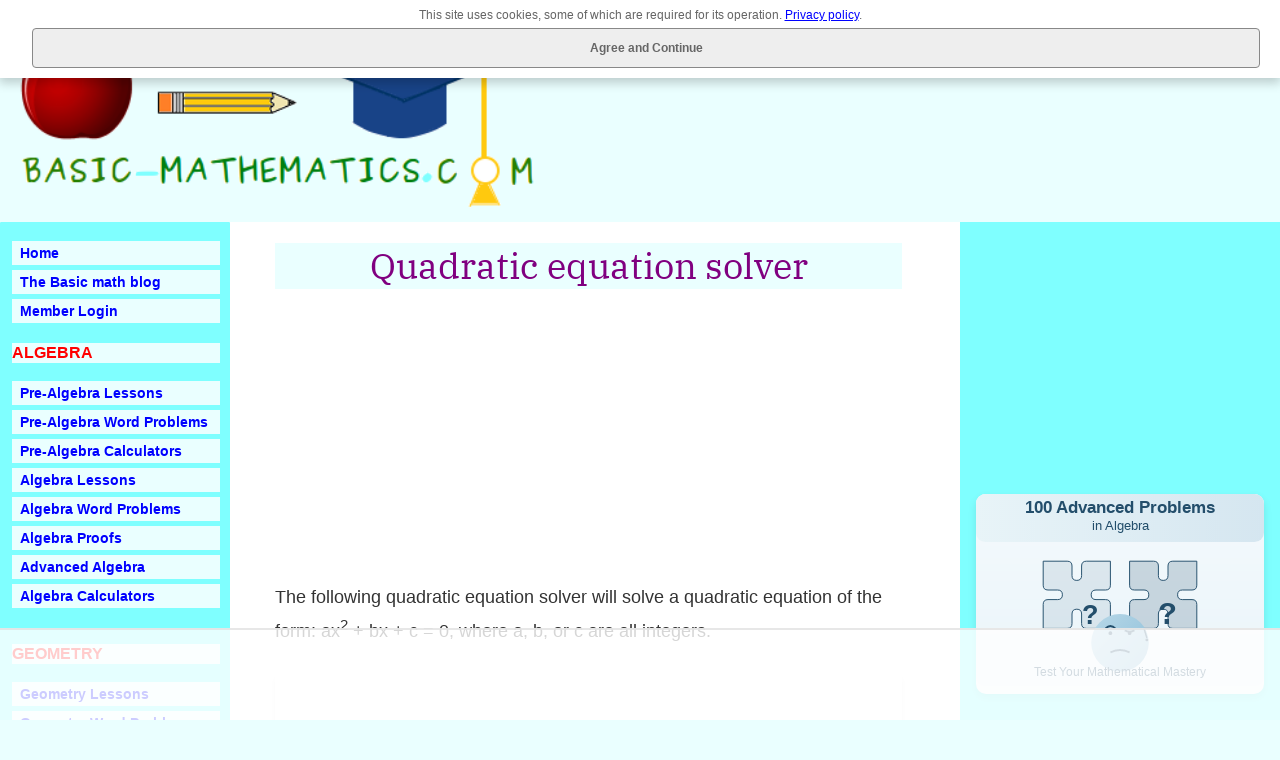

--- FILE ---
content_type: text/html; charset=UTF-8
request_url: https://www.basic-mathematics.com/quadratic-equation-solver.html
body_size: 12493
content:
<!DOCTYPE HTML>
<html>
<head><meta http-equiv="content-type" content="text/html; charset=UTF-8"><title>Online Free Quadratic Equation Solver </title><meta name="description" content="A quadratic equation solver that will solve any quadratic equation of the form:  ax^2 + bx + c = 0 "><meta id="viewport" name="viewport" content="width=device-width, initial-scale=1">
<link href="/A.sd,,_support-files,,_style.css+fonts,,_ibm-plex-serif,,_400.css+fonts,,_ibm-plex-serif,,_400-italic.css+fonts,,_ibm-plex-serif,,_700-italic.css+fonts,,_ibm-plex-serif,,_700.css,Mcc.LaXwWiokIo.css.pagespeed.cf.4u88p1NUme.css" rel="stylesheet" type="text/css"/>
<!-- start: tool_blocks.sbi_html_head -->
<link rel="apple-touch-icon" sizes="57x57" href="/xfavicon-57x57.png.pagespeed.ic.yTTlr1uYZE.webp"> <link rel="apple-touch-icon" sizes="60x60" href="/xfavicon-60x60.png.pagespeed.ic.AiuHuY1cAJ.webp"> <link rel="apple-touch-icon" sizes="72x72" href="/xfavicon-72x72.png.pagespeed.ic.cRca1NWJAp.webp"> <link rel="apple-touch-icon" sizes="76x76" href="/xfavicon-76x76.png.pagespeed.ic.rogSr6uwL0.webp"> <link rel="apple-touch-icon" sizes="114x114" href="/xfavicon-114x114.png.pagespeed.ic.BVBuA2iSFI.webp"> <link rel="apple-touch-icon" sizes="120x120" href="/xfavicon-120x120.png.pagespeed.ic.gTamQpT1tr.webp"> <link rel="apple-touch-icon" sizes="144x144" href="/xfavicon-144x144.png.pagespeed.ic.SqWUojCZg8.webp"> <link rel="apple-touch-icon" sizes="152x152" href="/xfavicon-152x152.png.pagespeed.ic.Eq6wkicB7m.webp"> <link rel="apple-touch-icon" sizes="180x180" href="/xfavicon-180x180.png.pagespeed.ic.BuJEnfq9F-.webp"> <link rel="icon" type="image/png" href="/xfavicon-36x36.png.pagespeed.ic.olsDC8FJD-.webp" sizes="36x36"> <link rel="icon" type="image/png" href="/xfavicon-48x48.png.pagespeed.ic.S0_ntaxdMh.webp" sizes="48x48"> <link rel="icon" type="image/png" href="/xfavicon-72x72.png.pagespeed.ic.cRca1NWJAp.webp" sizes="72x72"> <link rel="icon" type="image/png" href="/xfavicon-96x96.png.pagespeed.ic.Qet29Lvmfh.webp" sizes="96x96"> <link rel="icon" type="image/png" href="/xfavicon-144x144.png.pagespeed.ic.SqWUojCZg8.webp" sizes="144x144"> <link rel="icon" type="image/png" href="/xfavicon-192x192.png.pagespeed.ic.cY2lJAdnbb.webp" sizes="192x192"> <link rel="icon" type="image/png" href="/xfavicon-16x16.png.pagespeed.ic.Z1ryYh3VIn.webp" sizes="16x16"> <link rel="icon" type="image/png" href="/xfavicon-32x32.png.pagespeed.ic.ag9lkQSsOo.webp" sizes="32x32"> <link rel="icon" type="image/png" href="/xfavicon-48x48.png.pagespeed.ic.S0_ntaxdMh.webp" sizes="48x48"><link rel="canonical" href="https://www.basic-mathematics.com/quadratic-equation-solver.html"/>
<link rel="alternate" type="application/rss+xml" title="RSS" href="https://www.basic-mathematics.com/basic-mathematics.xml">
<meta property="og:site_name" content="Basic-mathematics.com"/>
<meta property="og:title" content="Online Free Quadratic Equation Solver "/>
<meta property="og:description" content="A quadratic equation solver that will solve any quadratic equation of the form:  ax^2 + bx + c = 0 "/>
<meta property="og:type" content="article"/>
<meta property="og:url" content="https://www.basic-mathematics.com/quadratic-equation-solver.html"/>
<meta property="fb:app_id" content="913612835324688"/>
<meta property="fb:admins" content="1738893157"/>
<!-- SD -->
<script>var https_page=0</script>
<script src="//www.basic-mathematics.com/sd/support-files/gdprcookie.js.pagespeed.jm.pkndbbCar4.js" async defer></script><!-- end: tool_blocks.sbi_html_head -->
<!-- start: shared_blocks.119378392#end-of-head -->
<style>#PageWrapper #Header .Liner{background-position:left center!important;height:220px!important;padding-bottom:1px!important;background-size:auto 220px}@media (max-width:768px){#PageWrapper #Header .Liner{height:150px!important;background-size:auto 150px!important;background-position:center!important}}@media (max-width:447px){#PageWrapper #Header .Liner{background-size:auto 100%;height:100px!important;background-size:auto 100px!important}}</style>
<!--AdThrive Head Tag -->
<script>(function(w,d){w.adthrive=w.adthrive||{};w.adthrive.cmd=w.adthrive.cmd||[];w.adthrive.plugin='adthrive-ads-manual';w.adthrive.host='ads.adthrive.com';var s=d.createElement('script');s.async=true;s.referrerpolicy='no-referrer-when-downgrade';s.src='https://'+w.adthrive.host+'/sites/5dc2e29809854d3af9654b85/ads.min.js?referrer='+w.encodeURIComponent(w.location.href)+'&cb='+(Math.floor(Math.random()*100)+1);var n=d.getElementsByTagName('script')[0];n.parentNode.insertBefore(s,n);})(window,document);</script>
<!--End AdThrive Head Tag -->
<style>.fraction-container{display:inline-flex;align-items:center}.mixed-number{display:inline-flex;align-items:center;margin:0 10px}.whole-number{font-size:1.125rem;margin-right:.1px}.fraction{display:inline-block;text-align:center;vertical-align:middle;margin:0 10px}.fraction .numerator{display:block;padding-bottom:5px;font-size:1.125rem}.fraction .denominator{display:block;padding-top:5px;font-size:1.125rem}.fraction .fraction-bar{display:block;width:100%;border-top:2px solid #000}.plus-sign,.equal-sign{display:inline-block;font-size:1.125rem;vertical-align:middle;margin:0 10px}.text{display:inline-block;vertical-align:middle;font-size:1.125rem}</style>
<!-- Global site tag (gtag.js) - Google Analytics -->
<script async src="https://www.googletagmanager.com/gtag/js?id=G-YG5C4PTLWF"></script>
<script>window.dataLayer=window.dataLayer||[];function gtag(){dataLayer.push(arguments);}gtag('js',new Date());gtag('config','UA-4824558-1');gtag('config','G-YG5C4PTLWF');</script>
<style>.ExtraNav ul{list-style:none;padding:0;margin:0;text-align:center}.ExtraNav ul li{display:inline;background:none;padding:0;margin:0}.ExtraNav a,.ExtraNav a:visited{font-family:OpenSans,'Comic Sans MS','Marker Felt',sans-serif;font-size:16px;text-decoration:none;margin:0;padding-top:20px}.ExtraNav a:hover{color:#efab47;text-decoration:underline}#Header .ExtraNav a{color:#fff;padding:0 25px;padding-bottom:4px;padding-top:8px;background-color:#333}#Header .ExtraNav{top:auto;top:133px;right:0;position:absolute;width:100%;background-color:#333;bottom:0;bottom:auto;padding-bottom:34px;padding-top:6px}@media (max-width:768px){#Header .ExtraNav{top:55px}}@media (max-width:447px){#Header .ExtraNav{top:35px}}</style>
<script>
"use strict";(async(e,t)=>{if(location.search.indexOf("no-slick")>=0){return}let s;const a=()=>performance.now();let c=window.$slickBoot=window.$slickBoot||{};c.rt=e;c._es=a();c.ev="2.0.1";c.l=async(e,t)=>{try{let c=0;if(!s&&"caches"in self){s=await caches.open("slickstream-code")}if(s){let o=await s.match(e);if(!o){c=a();await s.add(e);o=await s.match(e);if(o&&!o.ok){o=undefined;s.delete(e)}}if(o){const e=o.headers.get("x-slickstream-consent");return{t:c,d:t?await o.blob():await o.json(),c:e||"na"}}}}catch(e){console.log(e)}return{}};const o=e=>new Request(e,{cache:"no-store"});if(!c.d||c.d.bestBy<Date.now()){const s=o(`${e}/d/page-boot-data?site=${t}&url=${encodeURIComponent(location.href.split("#")[0])}`);let{t:i,d:n,c:l}=await c.l(s);if(n){if(n.bestBy<Date.now()){n=undefined}else if(i){c._bd=i;c.c=l}}if(!n){c._bd=a();const e=await fetch(s);const t=e.headers.get("x-slickstream-consent");c.c=t||"na";n=await e.json()}if(n){c.d=n;c.s="embed"}}if(c.d){let e=c.d.bootUrl;const{t:t,d:s}=await c.l(o(e),true);if(s){c.bo=e=URL.createObjectURL(s);if(t){c._bf=t}}else{c._bf=a()}const i=document.createElement("script");i.className="slickstream-script";i.src=e;document.head.appendChild(i)}else{console.log("[slickstream] Boot failed")}})
("https://app.slickstream.com","D7DHQGMA");
</script>
<style>.math-solver-image{display:block;text-decoration:none;margin:0 auto;width:100%;max-width:500px;min-width:250px}</style>
<style>.algebra-problems-link{display:block;text-decoration:none;margin:0 auto;width:100%;max-width:500px;min-width:250px;background-color:#f0f7fb;border-radius:10px;box-shadow:0 4px 8px rgba(0,0,0,.1)}</style>
<!-- end: shared_blocks.119378392#end-of-head -->
<script src="https://polyfill.io/v3/polyfill.min.js?features=es6"></script>
<script src="https://cdn.jsdelivr.net/npm/mathjax@3/es5/tex-mml-chtml.js"></script>
<style>body{font-family:'Segoe UI',Tahoma,Geneva,Verdana,sans-serif;margin:0 auto;background-color:#eaffff;color:#333}h1{color:#2c3e50;text-align:center;margin-bottom:30px}.calculator{background-color:#fff;padding:30px;border-radius:8px;box-shadow:0 4px 6px rgba(0,0,0,.1)}.input-group{display:flex;justify-content:space-between;margin-bottom:20px}input{width:30%;padding:10px;border:1px solid #ddd;border-radius:4px;font-size:16px}button{display:block;width:100%;padding:12px;background-color:#3498db;color:#fff;border:none;border-radius:4px;font-size:16px;cursor:pointer;transition:background-color .3s}button:hover{background-color:#2980b9}#result,#steps{margin-top:20px}#result{font-weight:bold;color:#2c3e50;font-size:20px}#steps{background-color:#eaffff;padding:15px;border-radius:4px;font-size:18px;line-height:1.6}.step{margin-bottom:10px;color:#34495e}.large{font-size:1.5em}.step-calculation{font-size:1.2em}</style>
<script>var FIX=FIX||{};</script>
</head>
<body class="responsive">
<div id="PageWrapper" class="modern">
<div id="HeaderWrapper">
<div id="Header">
<div class="Liner">
<div class="WebsiteName">
<a href="/">basic-mathematics.com</a>
</div>
<!-- start: shared_blocks.119378387#top-of-header -->
<p><br/></p><p> <br/> </p><ul><p><br/> </p></ul><p> </p><p> </p><p><br/></p><p> <br/> </p><ul><p><br/> </p></ul><p> </p><p> </p>
<div class="desktopOnly">
</div>
<div class="mobileOnly">
</div>
<!-- end: shared_blocks.119378387#top-of-header -->
<!-- start: shared_blocks.119378378#bottom-of-header -->
<div class="mobileOnly"><!-- start: tool_blocks.navbar.horizontal.left --><div class="ResponsiveNavWrapper">
<div class="ResponsiveNavButton"><span>Menu</span></div><div class="HorizontalNavBarLeft HorizontalNavBar HorizontalNavBarCSS ResponsiveNav"><ul class="root"><li class="li1"><a href="/">Home</a></li><li class="li1"><a href="/basic-mathematics-blog.html">The Basic math blog</a></li><li class="li1"><a href="http://amember.basic-mathematics.com">Member Login</a></li><li class="li1 submenu"><span class="navheader">Algebra</span><ul><li class="li2"><a href="/pre-algebra-lessons.html">Pre-Algebra Lessons</a></li><li class="li2"><a href="/basic-math-word-problems.html">Pre-Algebra Word Problems</a></li><li class="li2"><a href="/basic-math-calculator.html">Pre-Algebra Calculators</a></li><li class="li2"><a href="/algebra-lessons.html">Algebra Lessons</a></li><li class="li2"><a href="/algebra-word-problems.html">Algebra Word Problems</a></li><li class="li2"><a href="/algebra-proofs.html">Algebra Proofs</a></li><li class="li2"><a href="/advanced-algebra.html">Advanced Algebra</a></li><li class="li2"><a href="/algebra-calculators.html">Algebra Calculators</a></li></ul></li><li class="li1 submenu"><span class="navheader">Geometry</span><ul><li class="li2"><a href="/geometry-lessons.html">Geometry Lessons</a></li><li class="li2"><a href="/geometry-word-problems.html">Geometry Word Problems</a></li><li class="li2"><a href="/geometry-proofs.html">Geometry Proofs</a></li><li class="li2"><a href="/geometry-calculator.html">Geometry Calculators</a></li><li class="li2"><a href="/what-is-trigonometry.html">Trigonometry Lessons</a></li></ul></li><li class="li1 submenu"><span class="navheader">Special Math Topics</span><ul><li class="li2"><a href="/math-anxiety-rescue.html">Math Anxiety Rescue</a></li><li class="li2"><a href="/numeration-system.html">Numeration System</a></li><li class="li2"><a href="/basic-concepts-of-set-theory.html">Basic Concepts of Set Theory</a></li></ul></li><li class="li1 submenu"><span class="navheader">Applied math</span><ul><li class="li2"><a href="/consumer-math.html">Consumer Math</a></li><li class="li2"><a href="/calculate-baseball-statistics.html">Baseball Math</a></li><li class="li2"><a href="/math-for-nurses.html">Math for Nurses</a></li><li class="li2"><a href="/statistics-made-easy.html">Statistics Made Easy</a></li><li class="li2"><a href="/high-school-physics.html">High School Physics</a></li></ul></li><li class="li1 submenu"><span class="navheader">Test Prep</span><ul><li class="li2"><a href="/basic-mathematics-store.html">Basic Mathematics Store</a></li><li class="li2"><a href="/online-math-tests.html">K-12 Tests</a></li><li class="li2"><a href="/math-vocabulary-quizzes.html">Math Vocabulary Quizzes</a></li><li class="li2"><a href="/sat-math.html">SAT Math Prep</a></li><li class="li2"><a href="/math-skills-by-grade.html">Math Skills by Grade Level</a></li><li class="li2"><a href="/basic-math-glossary.html">Glossary</a></li><li class="li2"><a href="/ask-a-math-question.html">Ask an Expert</a></li><li class="li2"><a href="/math-websites.html">Other Websites</a></li></ul></li><li class="li1 submenu"><span class="navheader">Worksheets</span><ul><li class="li2"><a href="/basic-mathematics-worksheets.html">K-12 Worksheets</a></li><li class="li2"><a href="/algebra-worksheets.html">Algebra Worksheets</a></li><li class="li2"><a href="/geometry-worksheets.html">Geometry Worksheets</a></li></ul></li><li class="li1"><a href="/fun-online-math-games.html">Fun Online Math Games</a></li><li class="li1"><a href="/basic-mathematics-games.html">Pre-Algebra Games</a></li><li class="li1"><a href="/fun-math-puzzles.html">Math Puzzles</a></li><li class="li1"><a href="/cool-math-tricks.html">Math Tricks</a></li></ul></div></div>
<!-- end: tool_blocks.navbar.horizontal.left -->
</div>
<!-- end: shared_blocks.119378378#bottom-of-header -->
</div><!-- end Liner -->
</div><!-- end Header -->
</div><!-- end HeaderWrapper -->
<div id="ColumnsWrapper">
<div id="ContentWrapper">
<div id="ContentColumn">
<div class="Liner">
<!-- start: shared_blocks.119378375#above-h1 -->
<!-- end: shared_blocks.119378375#above-h1 -->
<h1>Quadratic equation solver<br/></h1>
<!-- start: shared_blocks.119378400#below-h1 -->
<!-- end: shared_blocks.119378400#below-h1 -->
<p>The following quadratic equation solver will solve a quadratic equation of the form: ax<sup>2</sup> + bx + c = 0, where a, b, or c are all integers.</p>
<div class="calculator">
<p>Enter the coefficients of the quadratic equation in the form ax² + bx + c = 0</p>
<div class="input-group">
<input type="number" id="a" placeholder="a">
<input type="number" id="b" placeholder="b">
<input type="number" id="c" placeholder="c">
</div>
<button onclick="solveQuadratic()">Solve</button>
<div id="result"></div>
<div id="steps"></div>
</div>
<script>
        function formatAnswer(value) {
            return Number.isInteger(value) ? value : value.toFixed(2);
        }

        function solveQuadratic() {
            const a = parseFloat(document.getElementById('a').value);
            const b = parseFloat(document.getElementById('b').value);
            const c = parseFloat(document.getElementById('c').value);
            const resultDiv = document.getElementById('result');
            const stepsDiv = document.getElementById('steps');

            if (isNaN(a) || isNaN(b) || isNaN(c)) {
                resultDiv.textContent = "Please enter valid numbers for a, b, and c.";
                stepsDiv.innerHTML = "";
                return;
            }

            if (a === 0) {
                resultDiv.textContent = "This is not a quadratic equation. 'a' cannot be 0.";
                stepsDiv.innerHTML = "";
                return;
            }

            const discriminant = b * b - 4 * a * c;
            let steps = `
                <div class="step"><strong>Step 1:</strong> Identify the coefficients</div>
                <div>a = ${a}, b = ${b}, c = ${c}</div>
                
                <div class="step"><strong>Step 2:</strong> Calculate the discriminant</div>
                <div>discriminant = b² - 4ac = ${b}² - 4(${a})(${c}) = ${discriminant}</div>
                
                <div class="step"><strong>Step 3:</strong> Use the quadratic formula: <span class="large">\\( x = \\frac{-b \\pm \\sqrt{b² - 4ac}}{2a} \\)</span></div>
            `;

            if (discriminant > 0) {
                const sqrtDisc = Math.sqrt(discriminant);
                const numeratorX1 = (-b + sqrtDisc);
                const numeratorX2 = (-b - sqrtDisc);
                const denominator = 2 * a;
                const x1 = numeratorX1 / denominator;
                const x2 = numeratorX2 / denominator;

                resultDiv.textContent = `The roots are real and different: x₁ = ${formatAnswer(x1)}, x₂ = ${formatAnswer(x2)}`;
                
                steps += `
                    <div class="step-calculation">Calculating x₁:</div>
                    <div>x₁ = \\( \\frac{-${b} + \\sqrt{${discriminant}}}{${denominator}} \\)</div>
                    <div>x₁ = \\( \\frac{-${b} + ${sqrtDisc}}{${denominator}} \\)</div>
                    <div>x₁ = \\( \\frac{${numeratorX1}}{${denominator}} \\)</div>
                    <div>x₁ = ${formatAnswer(x1)}</div>
                    
                    <div class="step-calculation">Calculating x₂:</div>
                    <div>x₂ = \\( \\frac{-${b} - \\sqrt{${discriminant}}}{${denominator}} \\)</div>
                    <div>x₂ = \\( \\frac{-${b} - ${sqrtDisc}}{${denominator}} \\)</div>
                    <div>x₂ = \\( \\frac{${numeratorX2}}{${denominator}} \\)</div>
                    <div>x₂ = ${formatAnswer(x2)}</div>
                `;
            } else if (discriminant === 0) {
                const x = -b / (2 * a);
                resultDiv.textContent = `The root is real and repeated: x = ${formatAnswer(x)}`;
                steps += `
                    <div>x = \\( \\frac{-${b}}{2 \\cdot ${a}} \\) = ${formatAnswer(x)}</div>
                `;
            } else {
                const realPart = (-b / (2 * a)).toFixed(2);
                const imaginaryPart = (Math.sqrt(-discriminant) / (2 * a)).toFixed(2);
                resultDiv.textContent = `The roots are complex: x₁ = ${realPart} + ${imaginaryPart}i, x₂ = ${realPart} - ${imaginaryPart}i`;
                steps += `
                    <div>Real part: \\( \\frac{-${b}}{2 \\cdot ${a}} \\) = ${realPart}</div>
                    <div>Imaginary part: \\( \\frac{\\sqrt{${-discriminant}}}{2 \\cdot ${a}} \\) = ${imaginaryPart}</div>
                    <div>x₁ = ${realPart} + ${imaginaryPart}i</div>
                    <div>x₂ = ${realPart} - ${imaginaryPart}i</div>
                `;
            }

            stepsDiv.innerHTML = steps;
            MathJax.typeset(); // Render the LaTeX
        }
    </script>
<p>To get started, just enter a, b, and c into the box.</p><p>Enter coefficient a into the first box on the left</p><p>Enter coefficient b into the box in the middle</p><p>Enter coefficient c into the box on the right.</p>
<div class="CalloutBox" style="box-sizing: border-box"><p>Notice that if a = 0, the equation is not quadratic, but linear.<br/><br/>If&#xa0;b<sup>2</sup> - 4ac &lt; 0, you will i in the answers because the answers are complex numbers. Check this <a href="https://www.basic-mathematics.com/complex-number.html" target="_blank">lesson</a> to learn more about complex numbers.<br/><br/>Practice a lot and enjoy the calculator!<br/></p>
</div>
<!-- start: shared_blocks.119378391#below-paragraph-1 -->
<div class="mobileOnly"></div>
<!-- end: shared_blocks.119378391#below-paragraph-1 -->
<!-- start: shared_blocks.119378389#above-socialize-it -->
<!-- end: shared_blocks.119378389#above-socialize-it -->
<div class="CalloutBox" style="box-sizing: border-box"><p><a href="https://www.basic-mathematics.com/factoring-calculator.html">Factoring calculator</a></p>
</div>
<!-- start: shared_blocks.119378377#socialize-it -->
<!-- end: shared_blocks.119378377#socialize-it -->
<!-- start: shared_blocks.119378386#below-socialize-it -->
<div class="desktopOnly"></div>
<!-- start: tool_blocks.ezine2 -->
<div class="Ezine2 EzineLeft  EzineHorizontal">
<form action="/cgi-bin/mailout/mailmgr.cgi" method="POST" accept-charset="UTF-8">
<input type="hidden" name="list_id" value="21100032">
<input type="hidden" name="action" value="subscribe">
<div class="EzineRow EzineEmailRow">
<label for="EzineEmail.9">Email</label>
<input id="EzineEmail.9" required type="email" name="email" onFocus="SS_LDR_recaptcha()">
</div><div class="EzineRow EzineGDPRAgeConsentRow">
<label for="EzineGDPRAgeConsent.9"><input id="EzineGDPRAgeConsent.9" required type="checkbox" name="gdpr_age_consent">I am at least 16 years of age.</label>
</div>
<div class="EzineRow GDPRPrivacyPolicyConsentRow">
<label for="GDPRPrivacyPolicyConsent.9"><input id="GDPRPrivacyPolicyConsent.9" required type="checkbox" name="gdpr_privacy_policy_consent">I have read and accept the <a href="https://www.basic-mathematics.com/privacy-policy.html" target="_new">privacy policy</a>.</label>
</div>
<div class="EzineRow GDPRInformationPurposeRow">
<label for="GDPRInformationPurpose.9"><input id="GDPRInformationPurpose.9" required type="checkbox" name="gdpr_information_purpose">I understand that you will use my information to send me a newsletter.</label>
</div><div class="EzineRow EzineButtonRow">
<button class="EzineButton" type="submit">Subscribe</button>
</div>
</form>
</div><!-- end: tool_blocks.ezine2 -->
<!-- start: tool_blocks.social_sharing -->
<div class="SocialShare SocialShareRegular"><a href="#" rel="noopener noreferrer" onclick="window.open('https://www.facebook.com/sharer.php?u='+ encodeURIComponent(document.location.href) +'&t=' + encodeURIComponent(document.title), 'sharer','toolbar=0,status=0,width=700,height=500,resizable=yes,scrollbars=yes');return false;" target="_blank" class="socialIcon facebook"><svg width="20" height="20" aria-hidden="true" focusable="false" data-prefix="fab" data-icon="facebook-square" role="img" xmlns="http://www.w3.org/2000/svg" viewBox="0 0 448 512"><path fill="currentColor" d="M400 32H48A48 48 0 0 0 0 80v352a48 48 0 0 0 48 48h137.25V327.69h-63V256h63v-54.64c0-62.15 37-96.48 93.67-96.48 27.14 0 55.52 4.84 55.52 4.84v61h-31.27c-30.81 0-40.42 19.12-40.42 38.73V256h68.78l-11 71.69h-57.78V480H400a48 48 0 0 0 48-48V80a48 48 0 0 0-48-48z" class=""></path></svg><span>Facebook</span></a><a href="#" rel="noopener noreferrer" onclick="var script = document.createElement('script');script.setAttribute('type','text/javascript');script.setAttribute('src', 'https://assets.pinterest.com/js/pinmarklet.js');document.getElementsByTagName('head')[0].appendChild(script);return false" target="_blank" class="socialIcon pinterest"><svg width="20" height="20" aria-hidden="true" focusable="false" data-prefix="fab" data-icon="pinterest-square" role="img" xmlns="http://www.w3.org/2000/svg" viewBox="0 0 448 512"><path fill="currentColor" d="M448 80v352c0 26.5-21.5 48-48 48H154.4c9.8-16.4 22.4-40 27.4-59.3 3-11.5 15.3-58.4 15.3-58.4 8 15.3 31.4 28.2 56.3 28.2 74.1 0 127.4-68.1 127.4-152.7 0-81.1-66.2-141.8-151.4-141.8-106 0-162.2 71.1-162.2 148.6 0 36 19.2 80.8 49.8 95.1 4.7 2.2 7.1 1.2 8.2-3.3.8-3.4 5-20.1 6.8-27.8.6-2.5.3-4.6-1.7-7-10.1-12.3-18.3-34.9-18.3-56 0-54.2 41-106.6 110.9-106.6 60.3 0 102.6 41.1 102.6 99.9 0 66.4-33.5 112.4-77.2 112.4-24.1 0-42.1-19.9-36.4-44.4 6.9-29.2 20.3-60.7 20.3-81.8 0-53-75.5-45.7-75.5 25 0 21.7 7.3 36.5 7.3 36.5-31.4 132.8-36.1 134.5-29.6 192.6l2.2.8H48c-26.5 0-48-21.5-48-48V80c0-26.5 21.5-48 48-48h352c26.5 0 48 21.5 48 48z" class=""></path></svg><span>Pinterest</span></a><a href="#" rel="noopener noreferrer" onclick="window.open('https://api.whatsapp.com/send?text='+encodeURIComponent(document.location.href), 'sharer','toolbar=0,status=0,width=700,height=500,resizable=yes,scrollbars=yes');return false;" target="_blank" class="socialIcon whatsapp"><svg width="20" height="20" aria-hidden="true" focusable="false" data-prefix="fab" data-icon="whatsapp-square" role="img" xmlns="http://www.w3.org/2000/svg" viewBox="0 0 448 512"><path fill="currentColor" d="M224 122.8c-72.7 0-131.8 59.1-131.9 131.8 0 24.9 7 49.2 20.2 70.1l3.1 5-13.3 48.6 49.9-13.1 4.8 2.9c20.2 12 43.4 18.4 67.1 18.4h.1c72.6 0 133.3-59.1 133.3-131.8 0-35.2-15.2-68.3-40.1-93.2-25-25-58-38.7-93.2-38.7zm77.5 188.4c-3.3 9.3-19.1 17.7-26.7 18.8-12.6 1.9-22.4.9-47.5-9.9-39.7-17.2-65.7-57.2-67.7-59.8-2-2.6-16.2-21.5-16.2-41s10.2-29.1 13.9-33.1c3.6-4 7.9-5 10.6-5 2.6 0 5.3 0 7.6.1 2.4.1 5.7-.9 8.9 6.8 3.3 7.9 11.2 27.4 12.2 29.4s1.7 4.3.3 6.9c-7.6 15.2-15.7 14.6-11.6 21.6 15.3 26.3 30.6 35.4 53.9 47.1 4 2 6.3 1.7 8.6-1 2.3-2.6 9.9-11.6 12.5-15.5 2.6-4 5.3-3.3 8.9-2 3.6 1.3 23.1 10.9 27.1 12.9s6.6 3 7.6 4.6c.9 1.9.9 9.9-2.4 19.1zM400 32H48C21.5 32 0 53.5 0 80v352c0 26.5 21.5 48 48 48h352c26.5 0 48-21.5 48-48V80c0-26.5-21.5-48-48-48zM223.9 413.2c-26.6 0-52.7-6.7-75.8-19.3L64 416l22.5-82.2c-13.9-24-21.2-51.3-21.2-79.3C65.4 167.1 136.5 96 223.9 96c42.4 0 82.2 16.5 112.2 46.5 29.9 30 47.9 69.8 47.9 112.2 0 87.4-72.7 158.5-160.1 158.5z" class=""></path></svg><span>WhatsApp</span></a></div>
<!-- end: tool_blocks.social_sharing -->
<br><br>
<!-- end: shared_blocks.119378386#below-socialize-it -->
</div><!-- end Liner -->
</div><!-- end ContentColumn -->
</div><!-- end ContentWrapper -->
<div id="NavWrapper">
<div id="NavColumn">
<div class="Liner">
<!-- start: shared_blocks.119378402#top-of-nav-column -->
<div class="desktopOnly"><!-- start: tool_blocks.navbar --><div class="Navigation"><ul><li class=""><a href="/">Home</a></li><li class=""><a href="/basic-mathematics-blog.html">The Basic math blog</a></li><li><a href="http://amember.basic-mathematics.com">Member Login</a></li><li><h3>Algebra</h3><ul><li class=""><a href="/pre-algebra-lessons.html">Pre-Algebra Lessons</a></li><li class=""><a href="/basic-math-word-problems.html">Pre-Algebra Word Problems</a></li><li class=""><a href="/basic-math-calculator.html">Pre-Algebra Calculators</a></li><li class=""><a href="/algebra-lessons.html">Algebra Lessons</a></li><li class=""><a href="/algebra-word-problems.html">Algebra Word Problems</a></li><li class=""><a href="/algebra-proofs.html">Algebra Proofs</a></li><li class=""><a href="/advanced-algebra.html">Advanced Algebra</a></li><li class=""><a href="/algebra-calculators.html">Algebra Calculators</a></li></ul></li><li><h3>Geometry</h3><ul><li class=""><a href="/geometry-lessons.html">Geometry Lessons</a></li><li class=""><a href="/geometry-word-problems.html">Geometry Word Problems</a></li><li class=""><a href="/geometry-proofs.html">Geometry Proofs</a></li><li class=""><a href="/geometry-calculator.html">Geometry Calculators</a></li><li class=""><a href="/what-is-trigonometry.html">Trigonometry Lessons</a></li></ul></li><li><h3>Special Math Topics</h3><ul><li class=""><a href="/math-anxiety-rescue.html">Math Anxiety Rescue</a></li><li class=""><a href="/numeration-system.html">Numeration System</a></li><li class=""><a href="/basic-concepts-of-set-theory.html">Basic Concepts of Set Theory</a></li></ul></li><li><h3>Applied math</h3><ul><li class=""><a href="/consumer-math.html">Consumer Math</a></li><li class=""><a href="/calculate-baseball-statistics.html">Baseball Math</a></li><li class=""><a href="/math-for-nurses.html">Math for Nurses</a></li><li class=""><a href="/statistics-made-easy.html">Statistics Made Easy</a></li><li class=""><a href="/high-school-physics.html">High School Physics</a></li></ul></li><li><h3>Test Prep</h3><ul><li class=""><a href="/basic-mathematics-store.html">Basic Mathematics Store</a></li><li class=""><a href="/online-math-tests.html">K-12 Tests</a></li><li class=""><a href="/math-vocabulary-quizzes.html">Math Vocabulary Quizzes</a></li><li class=""><a href="/sat-math.html">SAT Math Prep</a></li><li class=""><a href="/math-skills-by-grade.html">Math Skills by Grade Level</a></li><li class=""><a href="/basic-math-glossary.html">Glossary</a></li><li class=""><a href="/ask-a-math-question.html">Ask an Expert</a></li><li class=""><a href="/math-websites.html">Other Websites</a></li></ul></li><li><h3>Worksheets</h3><ul><li class=""><a href="/basic-mathematics-worksheets.html">K-12 Worksheets</a></li><li class=""><a href="/algebra-worksheets.html">Algebra Worksheets</a></li><li class=""><a href="/geometry-worksheets.html">Geometry Worksheets</a></li></ul></li><li class=""><a href="/fun-online-math-games.html">Fun Online Math Games</a></li><li class=""><a href="/basic-mathematics-games.html">Pre-Algebra Games</a></li><li class=""><a href="/fun-math-puzzles.html">Math Puzzles</a></li><li class=""><a href="/cool-math-tricks.html">Math Tricks</a></li></ul></div>
<!-- end: tool_blocks.navbar -->
</div>
<!-- end: shared_blocks.119378402#top-of-nav-column -->
<!-- start: shared_blocks.119378395#navigation -->
<!-- start: tool_blocks.social_destinations -->
<div class="SocialDestinations"><a href="https://www.instagram.com/jetsercarasco" rel="noopener noreferrer" title="Follow us on Instagram" target="_blank" class="socialIcon"><svg width="20" height="20" aria-hidden="true" focusable="false" data-prefix="fab" data-icon="pinterest-square" role="img" xmlns="http://www.w3.org/2000/svg" viewBox="0 0 448 512"><path fill="currentColor" d="M224,202.66A53.34,53.34,0,1,0,277.36,256,53.38,53.38,0,0,0,224,202.66Zm124.71-41a54,54,0,0,0-30.41-30.41c-21-8.29-71-6.43-94.3-6.43s-73.25-1.93-94.31,6.43a54,54,0,0,0-30.41,30.41c-8.28,21-6.43,71.05-6.43,94.33S91,329.26,99.32,350.33a54,54,0,0,0,30.41,30.41c21,8.29,71,6.43,94.31,6.43s73.24,1.93,94.3-6.43a54,54,0,0,0,30.41-30.41c8.35-21,6.43-71.05,6.43-94.33S357.1,182.74,348.75,161.67ZM224,338a82,82,0,1,1,82-82A81.9,81.9,0,0,1,224,338Zm85.38-148.3a19.14,19.14,0,1,1,19.13-19.14A19.1,19.1,0,0,1,309.42,189.74ZM400,32H48A48,48,0,0,0,0,80V432a48,48,0,0,0,48,48H400a48,48,0,0,0,48-48V80A48,48,0,0,0,400,32ZM382.88,322c-1.29,25.63-7.14,48.34-25.85,67s-41.4,24.63-67,25.85c-26.41,1.49-105.59,1.49-132,0-25.63-1.29-48.26-7.15-67-25.85s-24.63-41.42-25.85-67c-1.49-26.42-1.49-105.61,0-132,1.29-25.63,7.07-48.34,25.85-67s41.47-24.56,67-25.78c26.41-1.49,105.59-1.49,132,0,25.63,1.29,48.33,7.15,67,25.85s24.63,41.42,25.85,67.05C384.37,216.44,384.37,295.56,382.88,322Z" class=""></path></svg><span>instagram</span></a><a href="https://www.facebook.com/basicmathematicsskills" rel="noopener noreferrer" title="Follow us on Facebook" target="_blank" class="socialIcon facebook"><svg width="20" height="20" aria-hidden="true" focusable="false" data-prefix="fab" data-icon="facebook-square" role="img" xmlns="http://www.w3.org/2000/svg" viewBox="0 0 448 512"><path fill="currentColor" d="M400 32H48A48 48 0 0 0 0 80v352a48 48 0 0 0 48 48h137.25V327.69h-63V256h63v-54.64c0-62.15 37-96.48 93.67-96.48 27.14 0 55.52 4.84 55.52 4.84v61h-31.27c-30.81 0-40.42 19.12-40.42 38.73V256h68.78l-11 71.69h-57.78V480H400a48 48 0 0 0 48-48V80a48 48 0 0 0-48-48z" class=""></path></svg><span>facebook</span></a><a href="https://www.pinterest.com/mathskills" rel="noopener noreferrer" title="Visit us on Pinterest" target="_blank" class="socialIcon"><svg width="20" height="20" aria-hidden="true" focusable="false" data-prefix="fab" data-icon="instagram-square" role="img" xmlns="http://www.w3.org/2000/svg" viewBox="0 0 448 512"><path fill="currentColor" d="M448 80v352c0 26.5-21.5 48-48 48H154.4c9.8-16.4 22.4-40 27.4-59.3 3-11.5 15.3-58.4 15.3-58.4 8 15.3 31.4 28.2 56.3 28.2 74.1 0 127.4-68.1 127.4-152.7 0-81.1-66.2-141.8-151.4-141.8-106 0-162.2 71.1-162.2 148.6 0 36 19.2 80.8 49.8 95.1 4.7 2.2 7.1 1.2 8.2-3.3.8-3.4 5-20.1 6.8-27.8.6-2.5.3-4.6-1.7-7-10.1-12.3-18.3-34.9-18.3-56 0-54.2 41-106.6 110.9-106.6 60.3 0 102.6 41.1 102.6 99.9 0 66.4-33.5 112.4-77.2 112.4-24.1 0-42.1-19.9-36.4-44.4 6.9-29.2 20.3-60.7 20.3-81.8 0-53-75.5-45.7-75.5 25 0 21.7 7.3 36.5 7.3 36.5-31.4 132.8-36.1 134.5-29.6 192.6l2.2.8H48c-26.5 0-48-21.5-48-48V80c0-26.5 21.5-48 48-48h352c26.5 0 48 21.5 48 48z" class=""></path></svg><span>pinterest</span></a></div>
<!-- end: tool_blocks.social_destinations -->
<br>
<div id="donate-button-container">
<div id="donate-button"></div>
<script src="https://www.paypalobjects.com/donate/sdk/donate-sdk.js" charset="UTF-8"></script>
<script>PayPal.Donation.Button({env:'production',hosted_button_id:'VPZR2GYLC6D54',image:{src:'https://www.paypalobjects.com/en_US/i/btn/btn_donate_LG.gif',alt:'Donate with PayPal button',title:'PayPal - The safer, easier way to pay online!',}}).render('#donate-button');</script>
</div>
<!-- end: shared_blocks.119378395#navigation -->
<!-- start: shared_blocks.119378404#bottom-of-nav-column -->
<!-- end: shared_blocks.119378404#bottom-of-nav-column -->
</div><!-- end Liner -->
</div><!-- end NavColumn -->
</div><!-- end NavWrapper -->
<div id="ExtraWrapper">
<div id="ExtraColumn">
<div class="Liner">
<!-- start: shared_blocks.119378380#top-extra-default -->
<div class="" style="margin-bottom: 1px; box-sizing: border-box"><a href="https://www.basic-mathematics.com/hard-word-problems-in-algebra.html" target="_blank" class="algebra-problems-link">
<svg xmlns="http://www.w3.org/2000/svg" viewBox="0 0 300 200" preserveAspectRatio="xMidYMid meet">
<!-- Gradient definitions -->
<defs>
<linearGradient id="headerGradient" x1="0%" y1="0%" x2="100%" y2="0%">
<stop offset="0%" style="stop-color:#E8F4F8"/>
<stop offset="100%" style="stop-color:#D5E6F0"/>
</linearGradient>
<linearGradient id="faceGradient" x1="0%" y1="0%" x2="100%" y2="100%">
<stop offset="0%" style="stop-color:#B8D8E8"/>
<stop offset="100%" style="stop-color:#8CBED8"/>
</linearGradient>
<linearGradient id="bgGradient" x1="0%" y1="0%" x2="0%" y2="100%">
<stop offset="0%" style="stop-color:#F5FAFD"/>
<stop offset="100%" style="stop-color:#EAF5FA"/>
</linearGradient>
</defs>
<!-- Background with soft gradient -->
<rect x="0" y="0" width="100%" height="100%" rx="10" fill="url(#bgGradient)"/>
<!-- Header with gradient -->
<rect x="0" y="0" width="100%" height="50" rx="10" fill="url(#headerGradient)"/>
<text x="50%" y="20" font-family="Arial" font-size="18" fill="#234E6B" font-weight="bold" text-anchor="middle">100 Advanced Problems</text>
<text x="50%" y="38" font-family="Arial" font-size="14" fill="#234E6B" text-anchor="middle">in Algebra</text>
<!-- Left puzzle piece -->
<path d="M70 70 L95 70 Q100 70 100 75 L100 85 Q100 90 105 90 Q110 90 110 85 L110 75 Q110 70 115 70 L140 70 L140 95 Q140 100 135 100 L125 100 Q120 100 120 105 Q120 110 125 110 L135 110 Q140 110 140 115 L140 140 L115 140 Q110 140 110 135 L110 125 Q110 120 105 120 Q100 120 100 125 L100 135 Q100 140 95 140 L70 140 L70 115 Q70 110 75 110 L85 110 Q90 110 90 105 Q90 100 85 100 L75 100 Q70 100 70 95 Z" fill="#234E6B" fill-opacity="0.1" stroke="#234E6B" stroke-width="1"/>
<!-- Right puzzle piece -->
<path d="M160 70 L185 70 Q190 70 190 75 L190 85 Q190 90 195 90 Q200 90 200 85 L200 75 Q200 70 205 70 L230 70 L230 95 Q230 100 225 100 L215 100 Q210 100 210 105 Q210 110 215 110 L225 110 Q230 110 230 115 L230 140 L205 140 Q200 140 200 135 L200 125 Q200 120 195 120 Q190 120 190 125 L190 135 Q190 140 185 140 L160 140 L160 115 Q160 110 165 110 L175 110 Q180 110 180 105 Q180 100 175 100 L165 100 Q160 100 160 95 Z" fill="#234E6B" fill-opacity="0.2" stroke="#234E6B" stroke-width="1"/>
<!-- Puzzled face -->
<circle cx="150" cy="155" r="30" fill="url(#faceGradient)"/>
<!-- Left eyebrow - raised -->
<path d="M135 140 Q140 135 145 140" stroke="#234E6B" stroke-width="2" fill="none"/>
<!-- Right eyebrow - furrowed -->
<path d="M155 142 Q160 145 165 142" stroke="#234E6B" stroke-width="2" fill="none"/>
<!-- Eyes -->
<circle cx="140" cy="145" r="2" fill="#234E6B"/>
<circle cx="160" cy="145" r="2" fill="#234E6B"/>
<!-- Thinking mouth -->
<path d="M140 165 Q150 160 160 165" stroke="#234E6B" stroke-width="2" fill="none"/>
<!-- Sweat drop -->
<path d="M175 140 L178 150" stroke="#234E6B" stroke-width="1.5" fill="none"/>
<circle cx="178" cy="152" r="1.5" fill="#234E6B"/>
<!-- Question marks -->
<text x="190" y="135" font-family="Arial" font-size="32" fill="#234E6B" font-weight="bold">?</text>
<text x="110" y="135" font-family="Arial" font-size="28" fill="#234E6B" font-weight="bold">?</text>
<!-- Bottom text -->
<text x="50%" y="190" font-family="Arial" font-size="12" fill="#234E6B" text-anchor="middle">Test Your Mathematical Mastery</text>
</svg>
</a>
<br>
<a href="https://www.basic-mathematics.com/free-math-problem-solver.html" target="_blank" class="math-solver-image">
<svg xmlns="http://www.w3.org/2000/svg" viewBox="0 0 300 200" preserveAspectRatio="xMidYMid meet">
<!-- Gradient definitions -->
<defs>
<linearGradient id="headerGradient" x1="0%" y1="0%" x2="100%" y2="0%">
<stop offset="0%" style="stop-color:#EAFFFF"/>
<stop offset="100%" style="stop-color:#D5FFFF"/>
</linearGradient>
<linearGradient id="buttonGradient" x1="0%" y1="0%" x2="100%" y2="0%">
<stop offset="0%" style="stop-color:#EAFFFF"/>
<stop offset="100%" style="stop-color:#D5FFFF"/>
</linearGradient>
</defs>
<!-- Main card with better shadow -->
<rect x="0" y="0" width="100%" height="100%" rx="10" fill="white" filter="drop-shadow(0 4px 8px rgba(0,0,0,0.08))"/>
<!-- Header with gradient -->
<rect x="0" y="0" width="100%" height="40" rx="10" fill="url(#headerGradient)"/>
<text x="6.67%" y="26" font-family="Arial" font-size="16" fill="#2C3E50" font-weight="bold">Math Solver</text>
<!-- Input area -->
<rect x="5%" y="50" width="90%" height="40" rx="8" fill="white" stroke="#e2e8f0"/>
<text x="8.33%" y="75" font-family="Arial" font-size="12" fill="#94a3b8">Type your equation...</text>
<!-- Examples label -->
<text x="5%" y="110" font-family="Arial" font-size="11" fill="#64748b" font-weight="bold">Examples:</text>
<!-- Example chips with percentage-based positioning -->
<rect x="5%" y="120" width="28.33%" height="25" rx="12" fill="#f1f5f9"/>
<text x="19.17%" y="136" font-family="Arial" font-size="11" fill="#475569" text-anchor="middle">2x + 5 = 13</text>
<rect x="35.67%" y="120" width="28.33%" height="25" rx="12" fill="#f1f5f9"/>
<text x="50%" y="136" font-family="Arial" font-size="11" fill="#475569" text-anchor="middle">x² - 4x + 4</text>
<rect x="66.67%" y="120" width="28.33%" height="25" rx="12" fill="#f1f5f9"/>
<text x="80.67%" y="136" font-family="Arial" font-size="11" fill="#475569" text-anchor="middle">∫x²dx</text>
<!-- Solve button -->
<rect x="5%" y="155" width="90%" height="30" rx="8" fill="url(#buttonGradient)"/>
<text x="50%" y="175" font-family="Arial" font-size="14" fill="#2C3E50" font-weight="bold" text-anchor="middle">Solve</text>
</svg>
</a>
</div>
<!-- end: shared_blocks.119378380#top-extra-default -->
<!-- start: shared_blocks.119378398#extra-default-nav -->
<div class="desktopOnly"></div>
<!-- end: shared_blocks.119378398#extra-default-nav -->
<!-- start: shared_blocks.119378383#bottom-extra-default -->
<!-- end: shared_blocks.119378383#bottom-extra-default -->
</div><!-- end Liner -->
</div><!-- end NavColumn -->
</div><!-- end NavWrapper -->
</div><!-- end ColumnsWrapper -->
<div id="FooterWrapper">
<div id="Footer">
<div class="Liner">
<!-- start: shared_blocks.119378379#above-bottom-nav -->
<!-- end: shared_blocks.119378379#above-bottom-nav -->
<!-- start: shared_blocks.119378382#bottom-navigation -->
<!-- end: shared_blocks.119378382#bottom-navigation -->
<!-- start: shared_blocks.119378376#below-bottom-nav -->
<!-- end: shared_blocks.119378376#below-bottom-nav -->
<!-- start: shared_blocks.119378381#footer -->
<p><a href="https://www.basic-mathematics.com/help-with-basic-math.html">About me </a> <span style="color: rgb(255, 255, 255);">:: </span> <a href="https://www.basic-mathematics.com/privacy-policy.html">Privacy policy </a> <span style="color: rgb(255, 255, 255);">:: </span> <a href="https://www.basic-mathematics.com/basic-mathematics-disclaimer.html">Disclaimer </a><span style="color: rgb(255, 255, 255);">:: </span> <a href="https://www.basic-mathematics.com/donate.html">Donate</a><br/><span style="color: rgb(255, 255, 255);">&#xa0;<a href="https://www.basic-mathematics.com/careers-in-math.html">Careers in mathematics</a>&#xa0;</span><br/></p>
<p><span style="color: rgb(255, 255, 255);">Copyright © 2008-2021. Basic-mathematics.com. All right reserved</span></p><br/><br/>
<!-- end: shared_blocks.119378381#footer -->
</div><!-- end Liner -->
</div><!-- end Footer -->
</div><!-- end FooterWrapper -->
</div><!-- end PageWrapper -->
<script src="/sd/support-files/fix.js.pagespeed.jm.3phKUrh9Pj.js"></script>
<script>FIX.doEndOfBody();</script>
<script src="/sd/support-files/design.js.pagespeed.jm.uHGT603eP3.js"></script>
<!-- start: tool_blocks.sbi_html_body_end -->
<script>var SS_PARAMS={pinterest_enabled:false,googleplus1_on_page:false,socializeit_onpage:false};</script><style>.g-recaptcha{display:inline-block}.recaptcha_wrapper{text-align:center}</style>
<script>if(typeof recaptcha_callbackings!=="undefined"){SS_PARAMS.recaptcha_callbackings=recaptcha_callbackings||[]};</script><script>(function(d,id){if(d.getElementById(id)){return;}var s=d.createElement('script');s.async=true;s.defer=true;s.src="/ssjs/ldr.js";s.id=id;d.getElementsByTagName('head')[0].appendChild(s);})(document,'_ss_ldr_script');</script><!-- end: tool_blocks.sbi_html_body_end -->
<!-- Generated at 07:02:09 16-Dec-2025 with brushes v159 -->
<script async src="/ssjs/lazyload.min.js.pagespeed.jm.GZJ6y5Iztl.js"></script>
</body>
</html>


--- FILE ---
content_type: text/html
request_url: https://api.intentiq.com/profiles_engine/ProfilesEngineServlet?at=39&mi=10&dpi=936734067&pt=17&dpn=1&iiqidtype=2&iiqpcid=01563d0d-3d87-431b-aab1-80c6df17b863&iiqpciddate=1769285261858&pcid=e254a93f-5e80-4420-81dc-de1462ff33a4&idtype=3&gdpr=0&japs=false&jaesc=0&jafc=0&jaensc=0&jsver=0.33&testGroup=A&source=pbjs&ABTestingConfigurationSource=group&abtg=A&vrref=https%3A%2F%2Fwww.basic-mathematics.com
body_size: 52
content:
{"abPercentage":97,"adt":1,"ct":2,"isOptedOut":false,"data":{"eids":[]},"dbsaved":"false","ls":true,"cttl":86400000,"abTestUuid":"g_3f382b0c-5e75-4c09-93bc-c39edc3ba044","tc":9,"sid":966794150}

--- FILE ---
content_type: text/html; charset=utf-8
request_url: https://www.google.com/recaptcha/api2/aframe
body_size: 268
content:
<!DOCTYPE HTML><html><head><meta http-equiv="content-type" content="text/html; charset=UTF-8"></head><body><script nonce="-GBuH9V3h9n1G9BUD0NBfw">/** Anti-fraud and anti-abuse applications only. See google.com/recaptcha */ try{var clients={'sodar':'https://pagead2.googlesyndication.com/pagead/sodar?'};window.addEventListener("message",function(a){try{if(a.source===window.parent){var b=JSON.parse(a.data);var c=clients[b['id']];if(c){var d=document.createElement('img');d.src=c+b['params']+'&rc='+(localStorage.getItem("rc::a")?sessionStorage.getItem("rc::b"):"");window.document.body.appendChild(d);sessionStorage.setItem("rc::e",parseInt(sessionStorage.getItem("rc::e")||0)+1);localStorage.setItem("rc::h",'1769285270280');}}}catch(b){}});window.parent.postMessage("_grecaptcha_ready", "*");}catch(b){}</script></body></html>

--- FILE ---
content_type: text/plain
request_url: https://rtb.openx.net/openrtbb/prebidjs
body_size: -231
content:
{"id":"7745dc1e-3543-4d28-88c2-c694891cf278","nbr":0}

--- FILE ---
content_type: text/plain
request_url: https://rtb.openx.net/openrtbb/prebidjs
body_size: -86
content:
{"id":"162ca37e-48cf-4be1-a878-c249076b0a59","nbr":0}

--- FILE ---
content_type: text/plain
request_url: https://rtb.openx.net/openrtbb/prebidjs
body_size: -231
content:
{"id":"ce02ecf3-d91c-433d-8ebe-64122ca54922","nbr":0}

--- FILE ---
content_type: text/plain
request_url: https://rtb.openx.net/openrtbb/prebidjs
body_size: -231
content:
{"id":"31a5cb14-3a1b-4a3d-b71b-c1479454f2d5","nbr":0}

--- FILE ---
content_type: text/plain; charset=utf-8
request_url: https://ads.adthrive.com/http-api/cv2
body_size: 5743
content:
{"om":["04897otm","0929nj63","0av741zl","0iyi1awv","0po76ola","0s298m4lr19","0sj1rko5","0sm4lr19","1","1011_74_18364134","1028_8728253","10310289136970_594028899","10ua7afe","110_583652883178231326","110_594203329067174820","11142692","11509227","1185:1609898140","1185:1610326628","1185:1610326728","11896988","12010080","12010084","12010088","12168663","12169108","12174192","12441761","124843_10","124844_23","124848_8","124853_8","12850755","12850756","12931032","12952197","12952198","13mvd7kb","1453468","15908336-680b-4a9d-b848-bc37f084fd5a","1610326628","1610326728","1610338925","17_24696337","17_24766985","17_24767217","17_24767241","1891/84814","1dynz4oo","1h7yhpl7","1ktgrre1","1r7rfn75","202430_200_EAAYACogrPcXlVDpv4mCpFHbtASH4.EGy-m7zq791oD26KFcrCUyBCeqWqs_","206_492063","206_549410","2132:45327624","2132:45327625","2132:45562714","2132:45563061","2132:45868998","2132:45970184","2132:45999649","2132:46037395","2132:46039215","22314285","2249:600523146","2249:650628516","2249:650650503","2249:650662457","2249:683817811","2249:691910064","2249:691925891","2307:0gpaphas","2307:0llgkye7","2307:1h7yhpl7","2307:2gev4xcy","2307:2rhihii2","2307:2syjv70y","2307:3v5u0p3e","2307:3xh2cwy9","2307:46vbi2k4","2307:4etfwvf1","2307:5s8wi8hf","2307:7cogqhy0","2307:7fmk89yf","2307:7s82759r","2307:7uqs49qv","2307:7xb3th35","2307:8linfb0q","2307:9d69c8kf","2307:9krcxphu","2307:a566o9hb","2307:c1hsjx06","2307:cv0h9mrv","2307:fpbj0p83","2307:fqeh4hao","2307:funmfj04","2307:g749lgab","2307:gn3plkq1","2307:h1m1w12p","2307:hbje7ofi","2307:hc7si6uf","2307:hswgcqif","2307:innyfbu3","2307:ixtrvado","2307:jrqswq65","2307:kk5768bd","2307:kuzv8ufm","2307:lq8578ay","2307:m6rbrf6z","2307:np9yfx64","2307:ou8gxy4u","2307:pefxr7k2","2307:pi9dvb89","2307:plth4l1a","2307:qexs87kc","2307:qqe821pl","2307:r5pphbep","2307:tty470r7","2307:u30fsj32","2307:u4atmpu4","2307:u56k46eo","2307:u7pifvgm","2307:uc3gjkej","2307:uqph5v76","2307:uvzw7l54","2307:vkztsyop","2307:w3kkkcwo","2307:ww2ziwuk","2307:x5dl9hzy","2307:x7xpgcfc","2307:xoozeugk","2307:xoqodiix","2307:xswz6rio","2307:y96tvrmt","2307:ygwxiaon","2307:z2zvrgyz","2307:z31jgqln","2307:zjn6yvkc","23786257","2409_25495_176_CR52092921","2409_25495_176_CR52092923","2409_25495_176_CR52092954","2409_25495_176_CR52092957","2409_25495_176_CR52092959","2409_25495_176_CR52150651","2409_25495_176_CR52175340","2409_25495_176_CR52178316","24598437","24694815","24732876","25_53v6aquw","25_m2n177jy","25_oz31jrd0","25_sqmqxvaf","25_ti0s3bz3","25_utberk8n","25_yi6qlg3p","25_ztlksnbe","25_zwzjgvpw","262592","262594","263ee530-a4b9-4bce-bebe-79cb97f57648","2662_200562_8172724","2662_200562_8172741","2676:85402391","2676:86088000","2711_64_11769257","2715_9888_262592","2715_9888_262594","2715_9888_501276","274e11ea-d8f3-4b75-9990-0df9feae8725","28933536","29402249","29414696","29414711","2974:8168476","2hdl0sv1","2jjp1phz","2p298u0gomp","2pu0gomp","2rhihii2","2syjv70y","2v4qwpp9","3018/eda383425db2fae312390a452c4d8eb3","30652570","308_125203_18","308_125204_13","31809564","32296843","3335_25247_700109379","33419362","33604490","33605376","33605623","33608958","33627470","33627671","33637455","34182009","3490:CR52223710","3490:CR52223725","34wqm8zz","3646_185414_T26335189","3658_136236_x7xpgcfc","3658_1406006_T26265352","3658_15038_7ju85h9b","3658_15038_roi78lwd","3658_15078_fqeh4hao","3658_15106_u4atmpu4","3658_155735_plth4l1a","3658_177572_hbje7ofi","3658_18008_76odrdws","3658_18008_g80wmwcu","3658_18008_hc7si6uf","3658_18008_u2cc9kzv","3658_203382_y96tvrmt","3658_203382_z2zvrgyz","3658_215376_T26224673","3658_254635_w3kkkcwo","3658_582283_np9yfx64","3658_608642_5s8wi8hf","3658_645259_T26437155","3658_94590_T26225265","36_46_11421740","36_46_11963080","3771e214-88fe-44fd-a699-b1c23c5c51b7","381513943572","3822:24417995","3858:12124320","3LMBEkP-wis","3np7959d","3p0mnojb","3xh2cwy9","409_189217","409_225988","42604842","43919974","43919985","439246469228","44023623","44228426","44629254","44z2zjbq","458901553568","4714_18819_QK3SE5REXVCDHKEKVQWITS","47869802","481703827","485027845327","48700636","49039749","4972638","4etfwvf1","4fk9nxse","4tgls8cg","4zai8e8t","501276","50e8c8de-c668-462b-ba65-c2f4b9365720","51372355","53v6aquw","54035274","547788","54779847","54779873","549410","5504:203721","5510:cymho2zs","5510:echvksei","5510:eq675jr3","5510:hc7si6uf","5510:pefxr7k2","5510:quk7w53j","5510:u4atmpu4","5510:u56k46eo","5510:ujl9wsn7","5510:vkztsyop","5510:xzhzyk69","553781221","5563_66529_OADD2.10239397485000_100KUO2BYL9SQZQ45","5563_66529_OADD2.7216038222962_1YSSWZCYXPWFTPECNR","5563_66529_OADD2.7353140498605_1QN29R6NFKVYSO2CBH","557_409_216596","557_409_220159","558_93_5s8wi8hf","558_93_hbje7ofi","558_93_ll77hviy","558_93_np9yfx64","558_93_u4atmpu4","56124956","5626536529","56635908","574253771","576777115309199355","5826547751","58310259131_553781814","59664236","59856354","59873208","59873224","59873228","5989_1799740_704085924","5s2988wi8hf","5s8wi8hf","600618969","605367461","605367463","605367467","618576351","618653722","618876699","618980679","61900466","619089559","61916211","61916225","61916229","61932920","61932925","620646535425","62187798","6226508011","6226527055","6226530649","6226534791","62499746","6250_66552_1114985353","627309156","627309159","62764941","628015148","628086965","628153053","628153173","628222860","628223277","628360582","628444259","628444262","628444433","628444439","628456310","628456379","628622163","628622166","628622169","628622172","628622178","628622241","628622244","628622247","628622250","628683371","628687043","628687157","628687460","628687463","628803013","628841673","629007394","629009180","629167998","629168001","629168010","629168565","629171196","629171202","629350437","62964130","630928655","63100589","6365_61796_729220897126","6365_61796_784844652399","6365_61796_784880263591","6365_61796_784880274628","6365_61796_784880275657","636910768489","63barbg1","659216891404","661537341004","683738007","683738706","684492634","690_99485_1610326628","690_99485_1610326728","694912939","697189859","697189965","697189989","697525780","697525781","697525795","697525824","697876986","697876988","697876998","697876999","697877001","697893425","699093899","6ejtrnf9","6lmy2lg0","6mrds7pc","6nj9wt54","6pamm6b8","6rbncy53","6tj9m7jw","6wclm3on","6z26stpw","6zt4aowl","700109383","70099379-c9d9-483b-bf9e-08d12c816438","702397981","702423494","704255819","704276788","704889081","704890558","705115263","705115523","705116521","705119942","70_85690699","70_86082701","70_86082782","70_86698138","722839542471","725271087996","725307849769","7255_121665_dsp-387454","731344843860","74243_74_18364017","74243_74_18364062","74243_74_18364087","74243_74_18364134","74243_74_18364314","74ced91a-2ee1-4b4d-beb4-8f23afdce14f","74wv3qdx","7732580","7764-1036209","78827816","794di3me","7969_149355_45327631","7969_149355_45999649","79ju1d1h","7brjk2xx","7cmeqmw8","7dzh8i6q","7f298mk89yf","7fmk89yf","7qevw67b","7qeykcdm","7s82759r","7x298b3th35","7xb3th35","8124663","8152859","8152878","8152879","8172728","8193073","8193076","8193078","8193095","82_7764-1036212","84105_751141158","85444751","85690708","85939025","85954629","85987450","86087904","86509229","8666/7cd4d5087da37c02cd8f72043b73ba5e","86925932","86925934","86925937","86925938","887ccc4e-7d39-4922-a356-6cafec6055b4","89fe5689-b968-4c98-8e33-961e534bc43d","8b5u826e","8irwqpqs","8linfb0q","8o298rkh93v","9057/0328842c8f1d017570ede5c97267f40d","90_12952198","9677047a-7d84-42e9-9ed8-4075fb1c2db3","96srbype","97_8193073","97_8193078","9cv2cppz","9d69c8kf","9fa64486-389a-400e-9d1d-aa321ff09c17","9k298rcxphu","9krcxphu","9nex8xyd","9rqgwgyb","9y91aee3","DcJTB-a2BD8","EgI9bxPD1QI","LotYqaq9D44","WGL4IETVOFDUHNPGUXII6S_320x50_1","a3ts2hcp","a4nw4c6t","a566o9hb","a7wye4jw","af9kspoi","aj298nkkyp6","ajnkkyp6","axw5pt53","b55a5f23-5419-457a-9779-0da2bb5990ce","b8db561c-3cf6-4685-b043-ae504900ffc7","b90cwbcd","b92980cwbcd","bc5edztw","bd5xg6f6","c-Mh5kLIzow","c1c3a372-3874-47b1-bcb7-99278a619d08","c1hsjx06","c22985t9p0u","c25t9p0u","c2ffa861-5e31-4981-b1d3-1207c6f60d2b","c56e4frx","c7z0h277","cd40m5wq","cf298do5p0h","cr-1oplzoysubwe","cr-2azmi2ttu9vd","cr-2azmi2ttuatj","cr-2azmi2ttubwe","cr-2azmi2ttubxe","cr-39qkyn25ubwe","cr-6ovjht2eu9vd","cr-6ovjht2eubwe","cr-6ovjht2eubxe","cr-98txxk5qu9xg","cr-98xywk4uubxf","cr-Bitc7n_p9iw__vat__49i_k_6v6_h_jce2vj5h_buspHgokm","cr-Bitc7n_p9iw__vat__49i_k_6v6_h_jce2vm6d_DqiOfdjrj","cr-Bitc7n_p9iw__vat__49i_k_6v6_h_jce2vm6d_ckZpqgokm","cr-Bitc7n_p9iw__vat__49i_k_6v6_h_jce2vm6d_d14BLdjrj","cr-a9s2xe7rubwj","cr-a9s2xgzrubwj","cr-aaqt0j3uubwj","cr-aaqt0j8vubwj","cr-aaqt0kzrubwj","cr-aavwye0pubwj","cr-aawz2m4pubwj","cr-aawz3f0wubwj","cr-aawz3f1yubwj","cr-aawz3f3xubwj","cr-aawz3i2xubwj","cr-aqkru8nzu9vd","cr-aqkru8nzubxe","cr-f6puwm2x27tf1","cr-f6puwm2yu7tf1","cr-g7ywwk2qvft","cr-g7ywwk5qvft","cr-g7ywwk7qvft","cr-q3xo02ccu9vd","cr-vb09dxh3u9vd","cr-wzt6eo5fu9vd","cv0h9mrv","cymho2zs","d5415524-83a6-4dfc-8790-c13625fdcd68","da219d07-8ef8-4945-8b7b-48344337c806","de66hk0y","de6sdyoz","dif1fgsg","e2qeeuc5","e2ti0ucc","e4zt08h4","eal0nev6","eb9vjo1r","ec42bdec-ee2f-4fb9-bd33-2f32fe259671","echvksei","f3h9fqou","f6c837e5-a9c2-4c7a-b9af-6185cd31a9eb","f7cd6913-8953-4a50-8fc3-60246dfa5280","f8e4ig0n","f9zmsi7x","fe77c685-6a95-4ff1-832c-e6a40a9599d9","fj298p0ceax","fqeh4hao","funmfj04","fy5qcztw","g729849lgab","g749lgab","g80wmwcu","gn3plkq1","gptg4zsl","gv7spfm4","h0cw921b","hbje7ofi","hc7si6uf","heb21q1u","hf298qgqvcv","hffavbt7","hfqgqvcv","hgrz3ggo","hlx2b72j","hswgcqif","hu52wf5i","hueqprai","hwr63jqc","i2aglcoy","i8q65k6g","i90isgt0","iq298dsx7qh","iqdsx7qh","ix298trvado","ixtrvado","j39smngx","j728o85b","jd035jgw","jsy1a3jk","k0zxl8v3","k2xfz54q","k7j5z20s","kk5768bd","l0mfc5zl","l2j3rq3s","l2zwpdg7","l4p5cwls","lc408s2k","lizgrou8","ll77hviy","lnmgz2zg","lp37a2wq","lxlnailk","m2n177jy","m6rbrf6z","mmr74uc4","mne39gsk","mnzinbrt","muvxy961","n3egwnq7","n8w0plts","nDEslD5DCrE","np2989yfx64","np9yfx64","nrlkfmof","nsqnexud","nx53afwv","o5xj653n","o6vx6pv4","ofoon6ir","op9gtamy","ou8gxy4u","oz31jrd0","p0odjzyt","pefxr7k2","pi6u4hm4","pi9dvb89","pizqb7hf","pkydekxi","pl298th4l1a","plth4l1a","poc1p809","q0nt8p8d","q1kdv2e7","qaoxvuy4","qqvgscdx","qt09ii59","r0u09phz","r3co354x","r5pphbep","rcfcy8ae","rrlikvt1","s2298ahu2ae","s2ahu2ae","s5fkxzb8","sioaer1e","svx63iol","t2dlmwva","t58zjs8i","t7d69r6a","ti0s3bz3","tzngt86j","u2cc9kzv","u30fsj32","u4atmpu4","u56k46eo","u7p1kjgp","u7pifvgm","u863nap5","u8px4ucu","uda4zi8x","uhebin5g","uk3rjp8m","uq0uwbbh","utberk8n","v0ith743","v705kko8","vdcb5d4i","vkqnyng8","vtwgy72c","w15c67ad","w3kkkcwo","wih2rdv3","ww2ziwuk","x420t9me","x62981c6oxa","x7xpgcfc","x8r63o37","xdaezn6y","xgjdt26g","xncaqh7c","xoqodiix","xxuplb4j","xzhzyk69","y51tr986","y96tvrmt","yass8yy7","yi6qlg3p","yl9likui","yvwm7me2","z2zvrgyz","zaiy3lqy","ziox91q0","zs4we7u0","zv298imi39d","zvimi39d","zw6jpag6","zwzjgvpw","zxaju0ay","7979132","7979135"],"pmp":[],"adomains":["123notices.com","1md.org","about.bugmd.com","acelauncher.com","adameve.com","akusoli.com","allyspin.com","askanexpertonline.com","atomapplications.com","bassbet.com","betsson.gr","biz-zone.co","bizreach.jp","braverx.com","bubbleroom.se","bugmd.com","buydrcleanspray.com","byrna.com","capitaloneshopping.com","clarifion.com","combatironapparel.com","controlcase.com","convertwithwave.com","cotosen.com","countingmypennies.com","cratedb.com","croisieurope.be","cs.money","dallasnews.com","definition.org","derila-ergo.com","dhgate.com","dhs.gov","displate.com","easyprint.app","easyrecipefinder.co","fabpop.net","familynow.club","fla-keys.com","folkaly.com","g123.jp","gameswaka.com","getbugmd.com","getconsumerchoice.com","getcubbie.com","gowavebrowser.co","gowdr.com","gransino.com","grosvenorcasinos.com","guard.io","hero-wars.com","holts.com","instantbuzz.net","itsmanual.com","jackpotcitycasino.com","justanswer.com","justanswer.es","la-date.com","lightinthebox.com","liverrenew.com","local.com","lovehoney.com","lulutox.com","lymphsystemsupport.com","manualsdirectory.org","meccabingo.com","medimops.de","mensdrivingforce.com","millioner.com","miniretornaveis.com","mobiplus.me","myiq.com","national-lottery.co.uk","naturalhealthreports.net","nbliver360.com","nikke-global.com","nordicspirit.co.uk","nuubu.com","onlinemanualspdf.co","original-play.com","outliermodel.com","paperela.com","paradisestays.site","parasiterelief.com","peta.org","photoshelter.com","plannedparenthood.org","playvod-za.com","printeasilyapp.com","printwithwave.com","profitor.com","quicklearnx.com","quickrecipehub.com","rakuten-sec.co.jp","rangeusa.com","refinancegold.com","robocat.com","royalcaribbean.com","saba.com.mx","shift.com","simple.life","spinbara.com","systeme.io","taboola.com","tackenberg.de","temu.com","tenfactorialrocks.com","theoceanac.com","topaipick.com","totaladblock.com","usconcealedcarry.com","vagisil.com","vegashero.com","vegogarden.com","veryfast.io","viewmanuals.com","viewrecipe.net","votervoice.net","vuse.com","wavebrowser.co","wavebrowserpro.com","weareplannedparenthood.org","xiaflex.com","yourchamilia.com"]}

--- FILE ---
content_type: text/plain
request_url: https://rtb.openx.net/openrtbb/prebidjs
body_size: -231
content:
{"id":"8bdc54db-d8a0-48be-80fe-85dd909f2617","nbr":0}

--- FILE ---
content_type: text/plain
request_url: https://rtb.openx.net/openrtbb/prebidjs
body_size: -231
content:
{"id":"abd1f41b-a7e8-4934-aa8b-470ff9d01aa1","nbr":0}

--- FILE ---
content_type: text/plain; charset=UTF-8
request_url: https://at.teads.tv/fpc?analytics_tag_id=PUB_17002&tfpvi=&gdpr_consent=&gdpr_status=22&gdpr_reason=220&ccpa_consent=&sv=prebid-v1
body_size: 56
content:
ZDkxODFhZTctYTJmNC00NGMyLTllMDYtMmMzNDFlMGNiNDAzIzAtMQ==

--- FILE ---
content_type: text/plain
request_url: https://rtb.openx.net/openrtbb/prebidjs
body_size: -231
content:
{"id":"8ae3e35a-b1cc-4e17-b022-ed9bd777d3c8","nbr":0}

--- FILE ---
content_type: text/plain
request_url: https://rtb.openx.net/openrtbb/prebidjs
body_size: -231
content:
{"id":"0aa45df9-898c-4b69-92a1-bcfdaa7d3dc3","nbr":0}

--- FILE ---
content_type: text/plain
request_url: https://rtb.openx.net/openrtbb/prebidjs
body_size: -231
content:
{"id":"39f17920-3ac6-4863-a5b9-2fd1e9fe2a2b","nbr":0}